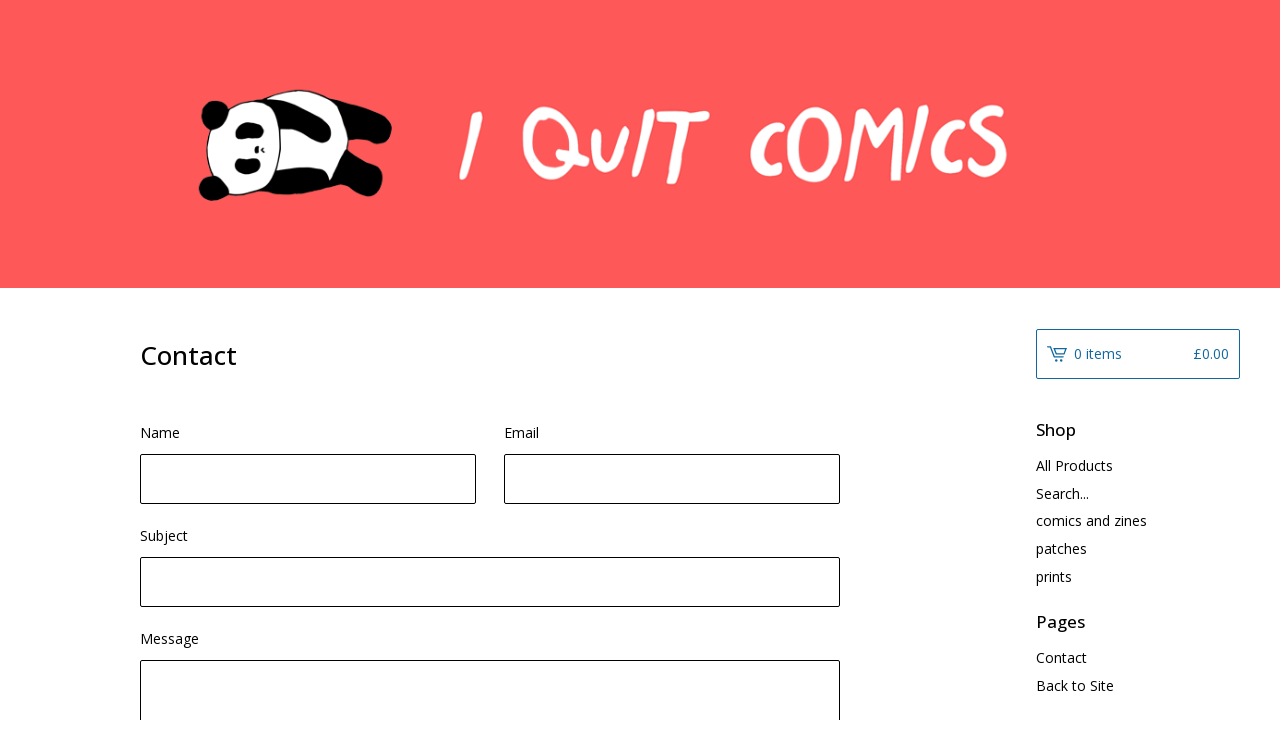

--- FILE ---
content_type: text/html; charset=utf-8
request_url: https://iquitcomics.bigcartel.com/contact
body_size: 8356
content:
<!DOCTYPE html>
<html>
  <head>
    <title>Contact | i quit comics</title>
    <meta charset="utf-8">
    <meta name="viewport" content="width=device-width, initial-scale=1, maximum-scale=1, user-scalable=0">
    <link href="/theme_stylesheets/108672148/1623172427/theme.css" media="screen" rel="stylesheet" type="text/css">
    <!-- Served from Big Cartel Storefront -->
<!-- Big Cartel generated meta tags -->
<meta name="generator" content="Big Cartel" />
<meta name="author" content="i quit comics" />
<meta name="description" content="Contact i quit comics and we will get back to you soon." />
<meta name="referrer" content="strict-origin-when-cross-origin" />
<meta name="theme_name" content="Lunch Break" />
<meta name="theme_version" content="1.2.4" />
<meta property="og:type" content="website" />
<meta property="og:site_name" content="i quit comics" />
<meta property="og:title" content="Contact" />
<meta property="og:url" content="https://iquitcomics.bigcartel.com/contact" />
<meta property="og:description" content="Contact i quit comics and we will get back to you soon." />
<meta name="twitter:card" content="summary_large_image" />
<meta name="twitter:title" content="Contact" />
<meta name="twitter:description" content="Contact i quit comics and we will get back to you soon." />
<!-- end of generated meta tags -->

<!-- Big Cartel generated link tags -->
<link rel="preconnect" href="https://fonts.googleapis.com" />
<link rel="preconnect" href="https://fonts.gstatic.com" crossorigin="true" />
<link rel="stylesheet" href="//fonts.googleapis.com/css?family=Open+Sans:300,400,500,700&amp;display=swap" type="text/css" title="Google Fonts" />
<link rel="canonical" href="https://iquitcomics.bigcartel.com/contact" />
<link rel="alternate" href="https://iquitcomics.bigcartel.com/products.xml" type="application/rss+xml" title="Product Feed" />
<link rel="icon" href="/favicon.svg" type="image/svg+xml" />
<link rel="icon" href="/favicon.ico" type="image/x-icon" />
<link rel="apple-touch-icon" href="/apple-touch-icon.png" />
<!-- end of generated link tags -->

<!-- Big Cartel generated structured data -->
<script type="application/ld+json">
{"@context":"https://schema.org","@type":"BreadcrumbList","itemListElement":[{"@type":"ListItem","position":1,"name":"Home","item":"https://iquitcomics.bigcartel.com/"},{"@type":"ListItem","position":2,"name":"Contact","item":"https://iquitcomics.bigcartel.com/contact"}]}
</script>

<!-- end of generated structured data -->

<script>
  window.bigcartel = window.bigcartel || {};
  window.bigcartel = {
    ...window.bigcartel,
    ...{"account":{"id":4136344,"host":"iquitcomics.bigcartel.com","bc_host":"iquitcomics.bigcartel.com","currency":"GBP","country":{"code":"GB","name":"United Kingdom"}},"theme":{"name":"Lunch Break","version":"1.2.4","colors":{"link_hover_color":"#ffd84c","button_background_color":null,"button_text_color":null,"background_color":"#ffffff","button_hover_background_color":null,"primary_text_color":"#000000","link_text_color":"#000000"}},"checkout":{"payments_enabled":true,"stripe_publishable_key":"pk_live_WTQpB6MftP3rZuDUOhWb4hg3"},"page":{"type":"contact"}}
  }
</script>
<script id="stripe-js" src="https://js.stripe.com/v3/" async></script>
<script type="text/javascript">
  var _bcaq = _bcaq || [];
  _bcaq.push(['_setUrl','stats1.bigcartel.com']);_bcaq.push(['_trackVisit','4136344']);
  (function() {
    var bca = document.createElement('script'); bca.type = 'text/javascript'; bca.async = true;
    bca.src = '/stats.min.js';
    var s = document.getElementsByTagName('script')[0]; s.parentNode.insertBefore(bca, s);
  })();
</script>
<script src="/assets/currency-formatter-e6d2ec3fd19a4c813ec8b993b852eccecac4da727de1c7e1ecbf0a335278e93a.js"></script>
  </head>
  <body id="contact-page" class="contact theme">
    <div class="mobile_nav">
      <a class="open_menu" href="#" title="Menu">
        <span></span>
        <span></span>
        <span></span>
        <span></span>
      </a>
			<a href="/cart" class="mobile_cart"><svg class="cart_icon" xmlns="http://www.w3.org/2000/svg" viewBox="0 0 22 17" enable-background="new 0 0 22 17"><path d="M4.3 0h-4.3l.5 1.4h2.8l4.2 10.9h10.5l.5-1.4h-10zM6.9 1.9l2.8 7.1h9.5l2.8-7.1h-15.1zm11.4 5.7h-7.6l-1.7-4.3h10.9l-1.6 4.3z"/><circle cx="10.2" cy="15.6" r="1.4"/><circle cx="15.6" cy="15.6" r="1.4"/></svg><span class="cart_numbers">0 items / <span data-currency-amount="0" data-currency-code="GBP"><span class="currency_sign">&pound;</span>0.00</span></span></a>
  	</div>
    <header class="logo">
  		<div class="wrap">
        <a href="/" title="i quit comics" class="store_header logo">
      		
      			<img src="https://assets.bigcartel.com/theme_images/38786593/bcartel.png?auto=format&fit=max&h=250&w=1300" alt="i quit comics">
      		
    		</a>
  		</div>
    </header>
    <div class="wrap">
      <section class="content">
        
          <div class="custom_content">
  
  <h1>Contact</h1>
  
    <form method="post" action="/contact" class="contact_form">
      <div class="contact_name">
        <label for="name">Name</label>
        <input type="text" name="name" id="{&quot;tabindex&quot;=&gt;1}" value="" tabindex="1" autocomplete="name" />
      </div>
      <div class="contact_email">
        <label for="email">Email</label>
        <input type="text" name="email" id="{&quot;tabindex&quot;=&gt;2}" value="" tabindex="2" autocomplete="email" />
      </div>
      <div class="contact_subject">
        <label for="subject">Subject</label>
        <input type="text" name="subject" id="{&quot;tabindex&quot;=&gt;3}" value="" tabindex="3" />
      </div>
      <div class="contact_message">
        <label for="message">Message</label>
        <textarea name="message" id="{&quot;tabindex&quot;=&gt;4}" tabindex="4" autocomplete="off">
</textarea>
      </div>
      <div class="contact_spam">
        <label for="captcha">Spam check</label>
        <div class="captcha_holder">
          <input type="text" name="captcha" id="{&quot;tabindex&quot;=&gt;5}" value="" tabindex="5" autocapitalize="off" autocorrect="off" autocomplete="off" />
          <img src="[data-uri]
C/xhBQAAACBjSFJNAAB6JgAAgIQAAPoAAACA6AAAdTAAAOpgAAA6mAAAF3Cc
ulE8AAAAAmJLR0T//xSrMc0AAAAQY2FOdgAAAJEAAABCAAAACgAAAAguwsb2
AAAN1ElEQVR42u2be3hNZ/bHvzm5XxBCCIYS9xTVKJGQjFtd61Z1TV3ridbQ
aN0ypPxGdFrVMlp3dSvTUXedMSbVDm0V/VGhRV0SUUGEyA1xJDmf+WOnv3Oi
mDYu50fO93n28+yz37Xevd71Xe9+37X2Pk4AcqBEwWRvAxx4+HCQXgLhIL0E
wkF6CYSD9BIIB+klEA7SSyAcpJdAOEgvgXCQ/pBgqSgVmCXNtbclJZx0i690
sp209F0p/g7F6IudpeV50pid0oyfpH8ultJyfsNN1kipkjaMl+YNktZdkX4c
ad9xu9j39g8Z66TsdGnVZGldS+nLLMntvNS+QPq7k43cKunKfiluqbQ6Sbox
Wcq7KOVHSs4uUtgz0uyLUqOMu9zrqJQ7X/p7ojS9jHSutmReIAX6ScFR0mR/
KTDNTn6gBOBUIsS8DuXagGQ9vAtgXgxk1yoq/34cBGwAnQC5Qa1qMNgZnq4G
HqsgdCzsigTznDvfM7U9DJgIXudAs0HVofQL4PlnaPYj7KoF5s/t44/HlvSf
3CGuK9R0LSS5Ibi6gfsEcPaCllXgC9+iOmcOwIDVoA8MHdMZGNkUTp+G76dC
t+HG9ZqXYWVPMPsbegVbwWITOF+1gXYXwXTRGmDtkqBnBSi/BGq/AqvDwHzI
Pr557Ei/2QRWOYHcwakUuGeBf2uofhD8t4N7BrwYDwXPFtX7/i3o/qKVpMBL
sKwfcA0ym8GsT6xtpVtBj2dhR3WwjIUta6BlH9gaDjsWQb2vrLLlK0BMFiQO
hehg41qtG7Biif189FiRnnsEVq4HBYLbNOjgBOujYK8TBKRDQBCkDv+lXlos
PNPfSlRFTzhWzmi7boK5x4ouC3KHql2N9vRs6DkSnEtDgDe4TrHKVegMe5PB
sh6SqkC9eqCBUO2aff30WJE+tTd4BkN0NFyLgtxl0PYIuAyFaUvh+re31xv9
LLj/1UpWSi8gEi59AwM9wC3M2vZkOgw+CjlrDF3zWojZAx57igaGaxaktAe6
G3IJdWBYGXhqAmQ8Z18/PXKk75kNsb6wtT5kj7NeX1MWmkXAp7vA/Bx8vBeC
dkDDdrBzKuTNv31/WVchIgecehhkLZgM30bBnBlQYwhovpXITo3gmPmWDvrD
yJFQaqpVznkY7OxSVOzMfEj/Ggp62NuDjwjpWe3hXQ94IhBcf4IOA2H309b2
lCDYMhyOfAcZVSCmEfhFw5ihkOJ0l46TIb0PDE0AUzIEVICQFlB9HTg7W0ks
+znEfgvnmxdVvxoDowaDWxWbWe4G8oN+veCHEfb23O0hgLM1IVrwAbCtIRxq
BuerwtXTUBBrP+OuLIO3v4ByHUBNDKc2PgAbZlllCqpAXr5x/lklaJEAjRNh
9dq7953dBd7dCL7poDlQOxW6fAchY6HxexDQAIK7Qlx52N8Y8iYX1U+pCGP+
CHq/kGxnCPkSun0JGgaVysE7yfbz3d0gMAjXXQ6PKGgZA69Ewdwm8OkxODgA
Uv4FOVehwPv+G3b0VWgfDabnrXY07gL7W/1S9tJ4mPkyVFsEfUP/e99Hvoc2
p0CeIFd4Ig/mNIX43vBVJTjuCz81g9Qxt9c/EwsjbNZ5k6CtGXIPw/GNMNAC
L8c8RBZ/I/5vpo/eCL9vAT4r7h4AdzpcakPIJojyh9n9YcskODAOznaFHEH+
HCD/9kaY02BzJCyYBudWwKuNwPMSBA639u8XAVc7F9WzrIMzKyE8BMp8CFvG
2zSmg2UFmHcX1blRB+a8ZEPYqxB4E0Zsg7WtIHvQ3R2W7QedttqMexF02gMU
rvUFHSA58lYlIMreVN9C+q0oOA/XdsKFifC9F2yPgQVfQ/RlaJsJvgnFCwwJ
mp6C4Ttg1iSYUQuarwW3oeCbBe/NhacLIMQZxhwAn0RDx+01SNn2SzuXDYWA
zdDwObgQARRWuK53g+MR8MkhOD4F8gtn3blu8OJ0qLoYTJOL2lXaD6YMhhz3
OzvrpgmadgJnP6velDGQE3GHAAmB79ZCigvs/hHSJ4PlPXtTfg8bOUt7uL4Q
UvfCDz9A/A5YPA3G1YAOy6B8bvEDo+wmcN1pnNdxhmXlILkPZOZB3huQ6gL9
uoDHQJhZGdJeg4IdQCYsqAFPrAGVhnE9IeUwHE2Cvv3ApzeoF0SXhXm7IKId
eHS13rdeC4j/F+TfJo8+uQ9aF4CWW+XnfArZlYvK3WgPu90h9hPo8TJU6wiN
Txmp2gvfwaYkyNz5iJL+qwJjCZyIgHdGQbve0OMUdJwDXongNKj4QfHz4TUY
GsTAqLXweSbE7YcyQSB/6DMKDofC7Jrgtx50CiJzjdzZvAHODoWtm2HAIPD+
NzjFQ2g4/PPEL8eR8BT0etUmB98CE5tAQf+icqcGwPivIeB3Nna6gikeXFeB
pxtUS4AhfeDLIMjzeBxIF1xrAYfrwbsLIXg4eHSDqpdhohc0LAOeUyFwUaFD
Yo0ULOxzSPwBZne2qWYFQ8fKUOHN4gdFxSdAoeDqDGFhsHs8JIbBlcNgbgQp
feEPaaAGYEqC0Gcgb2bRIZ01QTd3a58+CTDylaIy+clwYDs0PAl6wVq1c58P
zwyGceEwJxy6VwePBVD7J9hix3TuvpJ+ZgiMqQH1C8B1LCiosKjxDlQYAZMF
7U6B+88736kwpg5kesPiD6Fsg8K3X06wZAu0Xg5vHYXLzSCiPbiMg9LTwOkU
eNUFp4qg7qBXih8YLqEgb+P8jVmw8yU4uRzSN0NOZwifBC6xVvkZCZBzywz/
OgQqdQA1tsl4ZsPC3XDtEFAXLp2Eam1AEYVFoIVw7fAjTnpKEszaDMEXwctc
OPhMqBAJz3jAMid4fTo4Jxe2OcH0BcYavXQxPFGY71YLhnaLIfT3sGQkHMqB
3psh7CK8PgsWHYPF7jDzMvzxDYgKhLnJkPQpmJcaZB0+AkP2gmdbUHmoHgDV
F9zjcvIHCF0EC7vBrufg+E24HAe7/wwd04vKPg8cWgR8bPXPzEQoW9VoDzgE
y9vZh3AAJ7g/f2A0p0vxZ6W+BVJuU8m1k1TZRbK0kjaUki40krqHGbK+E6QJ
iVLMeilpuNTEJGUvlbwHSS0ypBM9pA+uS623SR/1k7Yekpa8LVU9KylS4jMp
74LkFngbQy5KN89JX5+WIvtIF9wl0/NS2dFSjVWSv1m60Uzalyxde1MyZUs+
VaXrOZKbWbrudg9O+EyqWFOK+7dUa6YUUEfyM0luN6Tdr0ivNZEupkghe6Vt
rz3kDydscb+iJ3kjhGeCCh/dZebBCxPgyJuw8SWoH2mtXK22gPl/IL0ytLWp
bQc0hzBf2Lvf6DMjG8ydimHMX+BaKOz5FHpbwL8juG4Ar/5QaQ/Uj4L6rtBx
Kry9GRp/ZCwTNZrB9tbw6jbw3WnYKkG4D7weDZGXoWGV4j8tSh2D5t/A2A3w
YTDsuA5H50GaL+RGGRvfh4H7QnrqUzDW32adHAXPdgXLfjiWBU1nFO56O0Cn
bcBKSH8O4ura7MTbQD9fyEi8TyNLAMLB4gI5b0Di97ArF9a3gPgkyFoMGVPh
4BtQb6GxDPiPht6Z4JFa+OLkM2i1ElLL3tL3Kbg5Bb74FsoEGrKe86HFXBjS
H5rcwzJSPtdIecfVMFLg+B1GSpy610iRLe3/n5Ae1wMq9rYaPmw8nNxk7IQH
fgXOa4zr3TLg0GpD55MoaHDF2ER59oXpfpD2QBPI2+NqAoxNgLILoHQD8F4I
pt5QqiWMrg+Jm++su64uBPU0xva7v8F226dSFuR7Q7YJzhyB/50Bm3yNotTw
HUaRqriB4ZtgFMmiLxtFs+0xRhHtwkSjqFZw/kGS/hKkjjCcJYG2QsBYyGkC
BUmw7x+gQqd4fQRJZQy1/KOwvR2ExULtUfD50odP9s+whMCRKTBkGHifgOAs
qBwM72yF3Cfvrnv1oPHBhd4E/35gXmDTePlXVN/yjfJ0joxy9YFxRvl6dn+j
nB2yyShvFycwfFYYZfXRG40yuy3uaSOXekP6SwPprdPG7xoVpQmu0siz0tH1
UtxG6eOPjbbBQdKKIZLGSaRJF+ZKWTel+jPtuKGxQV4vKdlZyvaUgq5KbpGS
qdfddc4lSvMkzT0qVZoojR4kRVok77JSzm4pI0jyqCuVqyT5hBbfNouPdP2i
lLVburRSSomVTg+QfmwmHS4n7b8i3Vh0Z/1oSbNtWb6XWfLXg9DApqAy7QRc
Pma0zQyDgOXG9SrlYMvke7nTQ0QOcOPXix/sCz2dwSMTwjJg0hmY0gB674WW
k2DwPjgQ/uDNLog1XoWfr2q8Gt/W0HhVHq1fzvRif/duuSZ98qaU2EfSNkn+
Uq8nJb8jRnu8RbrUTSrVXRoYLoU6FfdODxk+v038qb9Jww5IPzpL+4ZL33SW
fPKl3D9J1JV8jksVLjx4s01/krwleZ+VAiQ1+rnhNs/xYj/eU7tIdf2l7HhJ
56W2JmnrccmrlpQ2SRpQVUp7UWq9RprYTAqoKTmVe/CDtyfeby4tyZWCekjJ
O6UR06WIOKnmVclpj72ts6LYM/2rylJ2oKQVxu8J5SWvfOPc/1kp8kUpYoZU
4wdJfvYe5sPB6H3SaEnHVkt1MiWzJK9/SLqXgs8DQLFn+vo+0sgVkvsQyaey
dKiJ5NFZUgV7D8mB/4Z72r1Pz5HKJUkNQ6WQdZJbR5Xwv0Q+GrhvtXcHHh04
5mUJhIP0EggH6SUQDtJLIBykl0A4SC+BcJBeAuEgvQTiP+EvQeIYVopwAAAA
AElFTkSuQmCC
" id="captcha_image" width="125" height="50" alt="CAPTCHA Verification Image"/><input type="hidden" name="_utf8" value="✓" /><script src="https://www.google.com/recaptcha/api.js"></script><script src="/assets/contact-6976d753453bb7392dd2195bfb9fd56d685bbd2f8584586b8ddb76672a11009d.js"></script>
        </div>
        <span>Please enter the characters from the image.</span>
      </div>
      <div class="contact_send">
        <button type="submit" name="submit" title="Send message" tabindex="6">Send message</button>
      </div>
    </form>
  
</div>
        
      </section>
      <aside>
        <a href="/cart" class="side_cart"><svg class="cart_icon" xmlns="http://www.w3.org/2000/svg" viewBox="0 0 22 17" enable-background="new 0 0 22 17"><path d="M4.3 0h-4.3l.5 1.4h2.8l4.2 10.9h10.5l.5-1.4h-10zM6.9 1.9l2.8 7.1h9.5l2.8-7.1h-15.1zm11.4 5.7h-7.6l-1.7-4.3h10.9l-1.6 4.3z"/><circle cx="10.2" cy="15.6" r="1.4"/><circle cx="15.6" cy="15.6" r="1.4"/></svg><span class="cart_title">0 items</span>
          <span class="cart_numbers"><span data-currency-amount="0" data-currency-code="GBP"><span class="currency_sign">&pound;</span>0.00</span></span>
        </a>
        <div class="side_categories">
          <h3>Shop</h3>
          <ul>
            <li><a href="/products">All Products</a></li>
            
              <li class="side_search">
                <form class="search_form" name="search" action="/products" method="get" accept-charset="utf8">
                  <input type="hidden" name="utf8" value='✓'>
                  <label for="search">Search...</label>
                  <input class="search_input" id="search" name="search" type="text" autocomplete="off" />
                </form>
              </li>
            
            
              <li><a title="View comics and zines" href="/category/comics-and-zines">comics and zines</a></li>
            
              <li><a title="View patches" href="/category/patches">patches</a></li>
            
              <li><a title="View prints" href="/category/prints">prints</a></li>
            
          </ul>
        </div>
        
        
        
        <div class="side_pages">
          <h3>Pages</h3>
          <ul>
            
            <li><a href="/contact" title="Contact">Contact</a></li>
            
            	<li><a href="http://iquitcomics.tumblr.com">Back to Site</a></li>
            
          </ul>
        </div>
      </aside>
    </div>
    <footer>
      <div class="wrapper">
        <div class="footer_left">
  	  	  <a href="https://www.bigcartel.com/?utm_source=bigcartel&utm_medium=storefront&utm_campaign=4136344&utm_term=iquitcomics" data-bc-hook="attribution" rel="nofollow">Powered by Big Cartel</a>
  	    </div>
        
          <div class="footer_right">
            <div class="social_links">
              <ul class="social_icons">
                
                  <li><a title="Twitter" href="https://twitter.com/iquitcomics"><svg xmlns="http://www.w3.org/2000/svg" width="36" height="36" viewBox="0 150.857 612 490.298"><path d="M606 209c-22.2 9.7-46 16.4-70.8 19.4 25.4-15.3 45-39.6 54-68.5-23.7 14-50 24-78 30-22.5-24-54.4-39-89.8-39-68 0-123 55-123 123 0 9.3 1 19 3 28-102.2-5-192.8-54-253.4-129-11 18.3-17 39.5-17 62.2 0 43 21.5 81 54.6 103-20.2-.6-39.2-6-55.8-15.4v2c0 60 42.3 110 98.6 121.2-10.4 3-21.3 4.6-32.5 4.6-8 0-16-1-23-2.5 15 49.3 61 85 115 86-42 33.3-96 53-153 53-10 0-20-.5-30-1.7 55 35 119.5 55.5 189 55.5 226.3 0 350-188.5 350-352 0-5.5 0-10.8-.3-16 24-17.6 45-39.4 61.4-64z"/></svg></a></li>
                

                
                  <li><a title="Facebook" href="https://www.facebook.com/iquitcomics/"><svg xmlns="http://www.w3.org/2000/svg" width="36" height="36" viewBox="157.162 90 297.799 612"><path d="M369.036 193.795h85.68V90H333.662c-97.553 19.707-98.776 108.936-98.776 108.936V304.69h-77.724v102.937h77.724V702H343.21V407.383h102.08l9.67-102.938H343.945v-75.52c-.123-33.172 25.092-35.13 25.092-35.13z"/></svg></a></li>
                

                
                  <li><a title="Instagram" href="https://www.instagram.com/iquitcomics/"><svg xmlns="http://www.w3.org/2000/svg" width="36" height="36" viewBox="0 90 612 612"><path d="M540.273 90H71.727C32.19 90 0 122.19 0 161.727v468.67C0 669.81 32.19 702 71.727 702h468.67c39.535 0 71.726-32.19 71.726-71.727V161.727C612 122.313 579.687 90 540.273 90zM306 280.332c63.893 0 115.668 51.775 115.668 115.668S369.893 511.668 306 511.668 190.332 459.893 190.332 396 242.107 280.332 306 280.332zM542.232 608.12c0 13.096-10.77 23.867-23.868 23.867H92.412c-13.097 0-23.868-10.77-23.868-23.868V348.51h56.304c-3.917 15.177-6.12 31.21-6.12 47.49 0 103.55 83.966 187.272 187.272 187.272S493.272 499.552 493.272 396c0-16.524-2.204-32.313-6.12-47.49h55.08v259.61zm0-353.002c0 13.097-10.77 23.868-23.868 23.868h-69.77c-13.096 0-23.867-10.77-23.867-23.868V185.35c0-13.097 10.77-23.868 23.868-23.868h69.77c13.096 0 23.867 10.77 23.867 23.868v69.768z"/></svg></a></li>
                

                
                  <li><a title="Tumblr" href="https://iquitcomics.tumblr.com/"><svg xmlns="http://www.w3.org/2000/svg" width="36" height="36" viewBox="117.504 90 377.114 611.937"><path d="M493.272 571.276c-14.566 13.832-55.692 26.194-55.692 26.194-115.18 27.907-107.957-66.464-107.957-66.464v-189.72h144.31v-96.818h-144.31V90H241.74c-11.383 139.658-124.236 164.628-124.236 164.628v87.394h67.81v224.604c-.98 62.424 36.475 92.656 36.475 92.656 115.055 89.964 272.83 9.67 272.83 9.67v-99.02l-1.348 1.344z"/></svg></a></li>
                

                
              </ul>
            </div>
          </div>
        
      </div>
    </footer>
    <script src="//ajax.googleapis.com/ajax/libs/jquery/3.2.1/jquery.min.js"></script>
    <script src="https://assets.bigcartel.com/theme_assets/100/1.2.4/theme.js?v=1"></script>
    <script src="https://assets.bigcartel.com/api/6/api.gbp.js?v=1"></script>
    
    <script>
      $(function() {
        if ($('.flexslider').length) {
          $('.flexslider').flexslider({
            animation: "slide",
            customDirectionNav: $(".flex-nav a")
          });
        }
      });
    </script>
  <script defer src="https://static.cloudflareinsights.com/beacon.min.js/vcd15cbe7772f49c399c6a5babf22c1241717689176015" integrity="sha512-ZpsOmlRQV6y907TI0dKBHq9Md29nnaEIPlkf84rnaERnq6zvWvPUqr2ft8M1aS28oN72PdrCzSjY4U6VaAw1EQ==" data-cf-beacon='{"rayId":"9c18b6296a9bc235","version":"2025.9.1","serverTiming":{"name":{"cfExtPri":true,"cfEdge":true,"cfOrigin":true,"cfL4":true,"cfSpeedBrain":true,"cfCacheStatus":true}},"token":"44d6648085c9451aa740849b0372227e","b":1}' crossorigin="anonymous"></script>
</body>
</html>